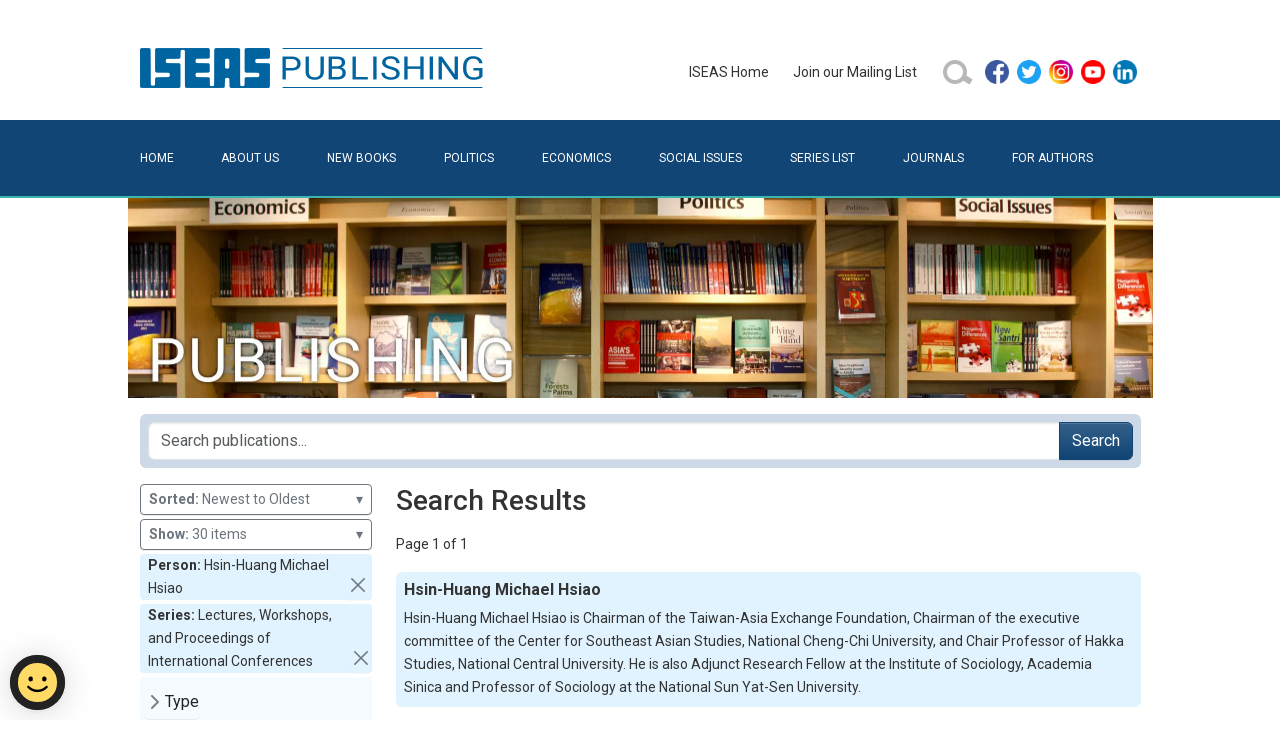

--- FILE ---
content_type: text/html; charset=utf-8
request_url: https://bookshop.iseas.edu.sg/search?limit=30&person=2293&series=PIC
body_size: 25760
content:
<!DOCTYPE html>
<html lang="en" data-pgc-master="main.html">

<head>

    <meta charset="utf-8">
    <meta http-equiv="X-UA-Compatible" content="IE=edge">
    <meta name="viewport" content="width=device-width, initial-scale=1, shrink-to-fit=no">

    
    <title>Search Results | ISEAS Publishing</title>
    <meta property="og:title" content="Search Results | ISEAS Publishing">

    
    <meta name="description" content="ISEAS Publishing is a dynamic academic press with more than 40 years’ experience. It is the largest publisher of academic books that focuses on Southeast Asian politics, economics and social issues. Since 1970 it has issued more than 2,000 books and journals, publishing an average of 70 a year.">
    <meta property="og:description" content="ISEAS Publishing is a dynamic academic press with more than 40 years’ experience. It is the largest publisher of academic books that focuses on Southeast Asian politics, economics and social issues. Since 1970 it has issued more than 2,000 books and journals, publishing an average of 70 a year.">
    

    
    <meta property="og:image" content="/iseas-publishing.jpg">
    

    <link href="/bundle.css" rel="stylesheet">
    <link href="/style.css" rel="stylesheet">

    
    <script src="https://assets.wogaa.sg/scripts/wogaa.js"></script>
    

    
    <script async src="https://www.googletagmanager.com/gtag/js?id=UA-23707218-2"></script>
    <script src="/ga.js"></script>
    

    

</head>

<body class="">
<header>
    <div class="container">
        <div class="pb-4 pt-5 row">
            <div class="col-12 col-lg-6 text-center text-lg-start">
                <a href="/" title="ISEAS Publishing Online Bookshop"><img class="x-logo" src="/assets/images/iseas-logo.png" alt="ISEAS Publishing Online Bookshop"></a>
            </div>
            <div class="align-items-center col-12 col-lg-6 d-flex gy-3 gy-lg-0 justify-content-center justify-content-lg-end">
                <ul class="justify-content-center align-items-center d-flex d-inline-block x-primary-menu flex-wrap flex-md-nowrap"><li class="me-4 my-2">
    <a href="https://www.iseas.edu.sg" target="_blank" rel="noopener noreferrer">ISEAS&nbsp;Home</a>
</li>
<li class="me-4 my-2">
    <a href="/mailing-list">Join&nbsp;our&nbsp;Mailing&nbsp;List</a>
</li>
<li class="me-2 my-2">
    <a href="/search">
        <img class="d-block" alt="search icon" src="/assets/images/search-button-01.png" width="32" height="32"/>
    </a>
</li>
<li class="my-2">
    <ul class="p-0">
        <li class="mx-2 mx-md-1">
            <a href="https://facebook.com/pages/ISEAS/297630733174" target="_blank" rel="noopener noreferrer">
                <img class="d-block" alt="facebook icon" src="/assets/images/social/facebook.png" width="24" height="24"/>
            </a>
        </li>
        <li class="mx-2 mx-md-1">
            <a href="https://twitter.com/iseas" target="_blank" rel="noopener noreferrer">
                <img class="d-block" alt="twitter icon" src="/assets/images/social/twitter.png" width="24" height="24"/>
            </a>
        </li>
        <li class="mx-2 mx-md-1">
            <a href="https://www.instagram.com/iseas.yusof.ishak.institute" target="_blank" rel="noopener noreferrer">
                <img class="d-block" alt="instagram icon" src="/assets/images/social/instagram.png" width="24" height="24"/>
            </a>
        </li>
        <li class="mx-2 mx-md-1">
            <a href="https://www.youtube.com/user/TheISEASsingapore" target="_blank" rel="noopener noreferrer">
                <img class="d-block" alt="youtube icon" src="/assets/images/social/youtube.png" width="24" height="24"/>
            </a>
        </li>
        <li class="mx-2 mx-md-1">
            <a href="https://www.linkedin.com/company/institute-of-southeast-asian-studies-iseas-" target="_blank" rel="noopener noreferrer">
                <img class="d-block" alt="linkedin icon" src="/assets/images/social/linkedin.png" width="24" height="24"/>
            </a>
        </li>
    </ul>
</li>
</ul>
            </div>
        </div>
    </div>
    <div class="bg-primary" id="secondary-bar">
        <div class="container">
            <nav class="navbar navbar-dark x-no-gradient navbar-expand-md pb-0 pt-0">
                <div class="container-fluid  pb-2 pb-lg-3 pe-0 ps-0 pt-2 pt-lg-3">
                    <button class="navbar-toggler" type="button" data-bs-toggle="collapse" data-bs-target="#navbarToggler" aria-controls="" aria-expanded="false" aria-label="Toggle navigation">
                        <span class="navbar-toggler-icon"></span>
                    </button>
                    <div class="collapse navbar-collapse" id="navbarToggler">
                        <ul class="flex-column flex-md-row fs-6 me-auto navbar-nav pt-2 pt-md-0 text-uppercase w-100 x-secondary-menu"><li class="flex-md-fill nav-item text-md-left">
    <a class="nav-link x-page-home" href="/">Home</a>
</li>
<li class="flex-md-fill nav-item text-md-left">
    <a class="nav-link x-page-about" href="/about">About&nbsp;Us</a>
</li>
<li class="flex-md-fill nav-item text-md-left">
    <a class="nav-link x-page-new-books" href="/new-books">New&nbsp;Books</a>
</li>
<li class="flex-md-fill nav-item text-md-left">
    <a class="nav-link x-page-politics" href="/search?type_code=book&subject=22">Politics</a>
</li>
<li class="flex-md-fill nav-item text-md-left">
    <a class="nav-link x-page-economics" href="/search?type_code=book&subject=21">Economics</a>
</li>
<li class="flex-md-fill nav-item text-md-left">
    <a class="nav-link x-page-social-issues" href="/search?type_code=book&subject=23">Social&nbsp;Issues</a>
</li>
<li class="flex-md-fill nav-item text-md-left">
    <a class="nav-link x-page-series-list" href="/series-list">Series&nbsp;List</a>
</li>
<li class="flex-md-fill nav-item text-md-left">
    <a class="nav-link x-page-journals" href="/search?type_code=issue&sort=DD">Journals</a>
</li>
<li class="flex-md-fill nav-item text-md-left">
    <a class="nav-link x-page-for-authors" href="/for-authors">For&nbsp;Authors</a>
</li></ul>
                    </div>
                </div>
            </nav>
        </div>
    </div>
    <div class="container ratio d-none d-sm-block" style="background-image: url('/assets/images/banner.jpg'); --bs-aspect-ratio: 20%; background-size: cover; background-position: center bottom;"></div>
</header>
<main><div id="fb-root"></div>
<script async defer crossorigin="anonymous"
        src="https://connect.facebook.net/en_GB/sdk.js#xfbml=1&version=v11.0">
</script>
<!--nonce="rok9DP1J"-->

<div class="container pt-3">
    <div class="row">
        <div class="col-12 d-flex align-items-md-center" >
            <form class="position-relative me-auto flex-fill p-2 rounded-2"
                  style="background-color: #ced9e7" action="/search">
                <div class="input-group">
                    <input type="search" class="form-control ds-input"
                           placeholder="Search publications..." autocomplete="off" spellcheck="false"
                           aria-label="Search publications for..."
                           name="tq" value="" />
                    
                        <input type='hidden' name="limit" value="30"/>
                    
                        <input type='hidden' name="person" value="2293"/>
                    
                        <input type='hidden' name="series" value="PIC"/>
                    
                    <button class="btn btn-primary" type="submit">Search</button>
                </div>
            </form>
            <button class="btn x-sidebar-toggle d-md-none order-2 ms-2 collapsed" type="button" data-bs-toggle="collapse" data-bs-target="#x-search-controls" aria-controls="x-search-controls" aria-expanded="false" aria-label="Toggle docs navigation">
                <svg xmlns="http://www.w3.org/2000/svg" width="24" height="24" class="bi bi-expand" fill="currentColor" viewBox="0 0 16 16">
                    <title>Expand</title>
                    <path fill-rule="evenodd" d="M1 8a.5.5 0 0 1 .5-.5h13a.5.5 0 0 1 0 1h-13A.5.5 0 0 1 1 8zM7.646.146a.5.5 0 0 1 .708 0l2 2a.5.5 0 0 1-.708.708L8.5 1.707V5.5a.5.5 0 0 1-1 0V1.707L6.354 2.854a.5.5 0 1 1-.708-.708l2-2zM8 10a.5.5 0 0 1 .5.5v3.793l1.146-1.147a.5.5 0 0 1 .708.708l-2 2a.5.5 0 0 1-.708 0l-2-2a.5.5 0 0 1 .708-.708L7.5 14.293V10.5A.5.5 0 0 1 8 10z"></path>
                </svg>
                <svg xmlns="http://www.w3.org/2000/svg" width="24" height="24" class="bi bi-collapse" fill="currentColor" viewBox="0 0 16 16">
                    <title>Collapse</title>
                    <path fill-rule="evenodd" d="M1 8a.5.5 0 0 1 .5-.5h13a.5.5 0 0 1 0 1h-13A.5.5 0 0 1 1 8zm7-8a.5.5 0 0 1 .5.5v3.793l1.146-1.147a.5.5 0 0 1 .708.708l-2 2a.5.5 0 0 1-.708 0l-2-2a.5.5 0 1 1 .708-.708L7.5 4.293V.5A.5.5 0 0 1 8 0zm-.5 11.707l-1.146 1.147a.5.5 0 0 1-.708-.708l2-2a.5.5 0 0 1 .708 0l2 2a.5.5 0 0 1-.708.708L8.5 11.707V15.5a.5.5 0 0 1-1 0v-3.793z"></path>
                </svg>
            </button>
        </div>
    </div>
</div>

<div class="container pt-3">
    <div class="row">

        <div class="col-lg-3 col-md-4 col-sm-12 x-search-sidebar collapse" id="x-search-controls">
            
<div class="mb-1 w-100">
    <button type="button" class="btn btn-sm btn-outline-secondary text-start w-100" data-bs-toggle="dropdown" aria-expanded="false">
        <b>Sorted:</b>&nbsp;Newest to Oldest
        <span class="float-end">&blacktriangledown;</span>
    </button>
    <ul class="dropdown-menu dropdown-menu-end">
        
            <li><a class="dropdown-item" href="/search?limit=30&amp;person=2293&amp;series=PIC&amp;sort=R" rel="nofollow">Relevance</a></li>
        
            <li><a class="dropdown-item" href="/search?limit=30&amp;person=2293&amp;series=PIC&amp;sort=TA" rel="nofollow">Title - A to Z</a></li>
        
            <li><a class="dropdown-item" href="/search?limit=30&amp;person=2293&amp;series=PIC&amp;sort=TD" rel="nofollow">Title - Z to A</a></li>
        
            <li><a class="dropdown-item" href="/search?limit=30&amp;person=2293&amp;series=PIC&amp;sort=DD" rel="nofollow">Newest to Oldest</a></li>
        
            <li><a class="dropdown-item" href="/search?limit=30&amp;person=2293&amp;series=PIC&amp;sort=DA" rel="nofollow">Oldest to Newest</a></li>
        
    </ul>
</div>

<div class="mb-1 w-100">
    <button type="button" class="btn btn-sm btn-outline-secondary text-start w-100" data-bs-toggle="dropdown" aria-expanded="false">
        <b>Show:</b>&nbsp;30 items
        <span class="float-end">&blacktriangledown;</span>
    </button>
    <ul class="dropdown-menu dropdown-menu-end">
        
            <li><a class="dropdown-item" href="/search?limit=10&amp;person=2293&amp;series=PIC" rel="nofollow">10 items</a></li>
        
            <li><a class="dropdown-item" href="/search?limit=20&amp;person=2293&amp;series=PIC" rel="nofollow">20 items</a></li>
        
            <li><a class="dropdown-item" href="/search?limit=40&amp;person=2293&amp;series=PIC" rel="nofollow">40 items</a></li>
        
            <li><a class="dropdown-item" href="/search?limit=50&amp;person=2293&amp;series=PIC" rel="nofollow">50 items</a></li>
        
    </ul>
</div>


    <div class="p-1 mb-1 d-flex flex-row align-items-center rounded-1 ps-2 pe-0 py-0" style="background-color: #e1f3ff">
        <div class="flex-fill"><strong>Person:&nbsp;</strong>Hsin-Huang Michael Hsiao</div>
        <a class="btn btn-sm btn-close p-2 align-self-end" href="/search?limit=30&amp;series=PIC" role="button" rel="nofollow"></a>
    </div>

    <div class="p-1 mb-1 d-flex flex-row align-items-center rounded-1 ps-2 pe-0 py-0" style="background-color: #e1f3ff">
        <div class="flex-fill"><strong>Series:&nbsp;</strong>Lectures, Workshops, and Proceedings of International Conferences</div>
        <a class="btn btn-sm btn-close p-2 align-self-end" href="/search?limit=30&amp;person=2293" role="button" rel="nofollow"></a>
    </div>


<ul class="list-unstyled py-2 px-1 x-search-facets rounded-1 mb-4 mb-md-2" style="background-color: #f5fbff">
    
        
        <li class="mb-1">
            <button class="btn d-inline-flex align-items-center rounded collapsed py-1 px-0"
                    data-bs-toggle="collapse" data-bs-target="#ff_type_code"
                    aria-expanded="false">Type</button>
            <div class="collapse" id="ff_type_code">
                <ul class="fw-normal pb-1">
                    
                        <li><a href="/search?limit=30&amp;person=2293&amp;series=PIC&amp;type_code=book"
                               class="d-inline-flex rounded"
                               rel="nofollow"
                            >Book&nbsp;(3)</a></li>
                    
                </ul>
            </div>
        </li>
    
        
        <li class="mb-1">
            <button class="btn d-inline-flex align-items-center rounded collapsed py-1 px-0"
                    data-bs-toggle="collapse" data-bs-target="#ff_subject"
                    aria-expanded="false">Subject</button>
            <div class="collapse" id="ff_subject">
                <ul class="fw-normal pb-1">
                    
                        <li><a href="/search?limit=30&amp;person=2293&amp;series=PIC&amp;subject=23"
                               class="d-inline-flex rounded"
                               rel="nofollow"
                            >Social Issues&nbsp;(3)</a></li>
                    
                </ul>
            </div>
        </li>
    
        
        <li class="mb-1">
            <button class="btn d-inline-flex align-items-center rounded collapsed py-1 px-0"
                    data-bs-toggle="collapse" data-bs-target="#ff_region"
                    aria-expanded="false">Region</button>
            <div class="collapse" id="ff_region">
                <ul class="fw-normal pb-1">
                    
                        <li><a href="/search?limit=30&amp;person=2293&amp;series=PIC&amp;region=6"
                               class="d-inline-flex rounded"
                               rel="nofollow"
                            >ASEAN&nbsp;(3)</a></li>
                    
                        <li><a href="/search?limit=30&amp;person=2293&amp;series=PIC&amp;region=19"
                               class="d-inline-flex rounded"
                               rel="nofollow"
                            >East Asia&nbsp;(2)</a></li>
                    
                        <li><a href="/search?limit=30&amp;person=2293&amp;series=PIC&amp;region=18"
                               class="d-inline-flex rounded"
                               rel="nofollow"
                            >Asia Pacific&nbsp;(1)</a></li>
                    
                </ul>
            </div>
        </li>
    
        
        <li class="mb-1">
            <button class="btn d-inline-flex align-items-center rounded collapsed py-1 px-0"
                    data-bs-toggle="collapse" data-bs-target="#ff_country"
                    aria-expanded="false">Country</button>
            <div class="collapse" id="ff_country">
                <ul class="fw-normal pb-1">
                    
                        <li><a href="/search?limit=30&amp;person=2293&amp;series=PIC&amp;country=27"
                               class="d-inline-flex rounded"
                               rel="nofollow"
                            >Taiwan&nbsp;(1)</a></li>
                    
                </ul>
            </div>
        </li>
    
        
</ul>
        </div>

        <div class="col-lg-9 col-md-8 col-sm-12 x-block x-search-results">

            <h1 class="fs-3 flex-fill me-4">
                
                Search Results
                
            </h1>

            <div class="d-flex align-items-center my-3">

    

    <span>Page 1 of 1</span>

    

</div>


            

<div class="mb-3">

    <div class="p-2 mb-2 rounded-2" style="background-color: #e1f3ff">
        <h4>Hsin-Huang Michael Hsiao</h4>
        <div>Hsin-Huang Michael Hsiao is Chairman of the Taiwan-Asia Exchange Foundation, Chairman of the executive committee of the Center for Southeast Asian Studies, National Cheng-Chi University, and Chair Professor of Hakka Studies, National Central University. He is also Adjunct Research Fellow at the Institute of Sociology, Academia Sinica and Professor of Sociology at the National Sun Yat-Sen University.</div>
    </div>

</div>


            
<div class="x-publication-card mb-4" data-pgc-define="publication-card" data-pgc-define-photo-preview-only data-pgc-define-name="Publication Card">

    <h4><a href="/publication/2497">Environmental Movements and Politics of the Asian Anthropocene</a></h4>

    <div class="d-flex flex-row mb-2">

        <a href="/publication/2497"><img src="/cover/PIC282.jpg" alt="Environmental Movements and Politics of the Asian Anthropocene" class="x-cover-image x-cover-image-frame align-self-start"/></a>

        <div class="x-publication-details flex-fill" style="max-width: 400px;">

            <div class="lh-sm x-fs-card mb-1">
                <a href='/search?limit=30&person=9413&series=PIC'>Paul Jobin</a>, <a href='/search?limit=30&person=9414&series=PIC'>Ming-sho Ho</a>, <a href='/search?limit=30&person=2293&series=PIC'>Hsin-Huang Michael Hsiao</a>, <span class='postfix'>editors</span>
            </div>

            <div class="lh-sm x-fs-card mb-1">
                <strong>Date of publication:</strong>&nbsp;
                <span>2021</span>
            </div>

            <div class="lh-sm x-fs-card mb-1">
                <strong>Publisher:</strong>&nbsp;
                <span>ISEAS – Yusof Ishak Institute</span>
            </div>

            <div class="lh-sm x-fs-card mb-1">
                <strong>Number of pages:</strong>&nbsp;
                <span>374</span>
            </div>

            <div class="lh-sm x-fs-card mb-1">
                <strong>Code:</strong>&nbsp;
                <span>PIC282</span>
            </div>

            

            

            <div class="p-1"></div>

            

        </div>
    </div>

    
    
        <div class="align-items-center d-flex flex-row lh-sm x-fs-card p-1" style="margin-top: -1px; border: 1px solid #e2e2e2;">
            <div>
                <div><strong>Soft Cover</strong></div>
                <div style="color:#8a0101">ISBN:&nbsp;9789814951081</div>
            </div>
            
            
                <a class="btn btn-primary btn-sm ms-auto"
                   href="https://readabook.store/products/9789814951081"
                   target="_blank"
                   role="button">Check&nbsp;Price</a>
            
        </div>
    

    
        <div class="align-items-center d-flex flex-row lh-sm x-fs-card p-1" style="margin-top: -1px; border: 1px solid #e2e2e2;">
            <a class="d-flex flex-row align-items-center" href="/publication/2497#contents">
                <img class="me-2" alt="pdf icon" src="/assets/images/pdf.png" width="16" height="16" />
                <span>Ebook is available</span>
            </a>
        </div>
    



</div>

<div class="x-publication-card mb-4" data-pgc-define="publication-card" data-pgc-define-photo-preview-only data-pgc-define-name="Publication Card">

    <h4><a href="/publication/2434">Heritage as Aid and Diplomacy in Asia</a></h4>

    <div class="d-flex flex-row mb-2">

        <a href="/publication/2434"><img src="/cover/PIC275.jpg" alt="Heritage as Aid and Diplomacy in Asia" class="x-cover-image x-cover-image-frame align-self-start"/></a>

        <div class="x-publication-details flex-fill" style="max-width: 400px;">

            <div class="lh-sm x-fs-card mb-1">
                <a href='/search?limit=30&person=5730&series=PIC'>Philippe Peycam</a>, <a href='/search?limit=30&person=9194&series=PIC'>Shu-Li Wang</a>, <a href='/search?limit=30&person=5169&series=PIC'>Hui Yew-Foong</a>, <a href='/search?limit=30&person=2293&series=PIC'>Hsin-Huang Michael Hsiao</a>, <span class='postfix'>editors</span>
            </div>

            <div class="lh-sm x-fs-card mb-1">
                <strong>Date of publication:</strong>&nbsp;
                <span>2020</span>
            </div>

            <div class="lh-sm x-fs-card mb-1">
                <strong>Publisher:</strong>&nbsp;
                <span>ISEAS – Yusof Ishak Institute; International Institute for Asian Studies (IIAS); and Institute of Sociology, Academia Sinica</span>
            </div>

            <div class="lh-sm x-fs-card mb-1">
                <strong>Number of pages:</strong>&nbsp;
                <span>347</span>
            </div>

            <div class="lh-sm x-fs-card mb-1">
                <strong>Code:</strong>&nbsp;
                <span>PIC275</span>
            </div>

            

            

            <div class="p-1"></div>

            

        </div>
    </div>

    
    
        <div class="align-items-center d-flex flex-row lh-sm x-fs-card p-1" style="margin-top: -1px; border: 1px solid #e2e2e2;">
            <div>
                <div><strong>Soft Cover</strong></div>
                <div style="color:#8a0101">ISBN:&nbsp;9789814881159</div>
            </div>
            
            
                <a class="btn btn-primary btn-sm ms-auto"
                   href="https://readabook.store/products/9789814881159"
                   target="_blank"
                   role="button">Check&nbsp;Price</a>
            
        </div>
    

    
        <div class="align-items-center d-flex flex-row lh-sm x-fs-card p-1" style="margin-top: -1px; border: 1px solid #e2e2e2;">
            <a class="d-flex flex-row align-items-center" href="/publication/2434#contents">
                <img class="me-2" alt="pdf icon" src="/assets/images/pdf.png" width="16" height="16" />
                <span>Ebook is available</span>
            </a>
        </div>
    



</div>

<div class="x-publication-card mb-4" data-pgc-define="publication-card" data-pgc-define-photo-preview-only data-pgc-define-name="Publication Card">

    <h4><a href="/publication/2249">Citizens, Civil Society and Heritage-making in Asia</a></h4>

    <div class="d-flex flex-row mb-2">

        <a href="/publication/2249"><img src="/cover/PIC250.jpg" alt="Citizens, Civil Society and Heritage-making in Asia" class="x-cover-image x-cover-image-frame align-self-start"/></a>

        <div class="x-publication-details flex-fill" style="max-width: 400px;">

            <div class="lh-sm x-fs-card mb-1">
                <a href='/search?limit=30&person=2293&series=PIC'>Hsin-Huang Michael Hsiao</a>, <a href='/search?limit=30&person=5169&series=PIC'>Hui Yew-Foong</a>, <a href='/search?limit=30&person=5730&series=PIC'>Philippe Peycam</a>, <span class='postfix'>editors</span>
            </div>

            <div class="lh-sm x-fs-card mb-1">
                <strong>Date of publication:</strong>&nbsp;
                <span>2017</span>
            </div>

            <div class="lh-sm x-fs-card mb-1">
                <strong>Publisher:</strong>&nbsp;
                <span>ISEAS – Yusof Ishak Institute / IIAS / Institute of Sociology, Academia Sinica</span>
            </div>

            <div class="lh-sm x-fs-card mb-1">
                <strong>Number of pages:</strong>&nbsp;
                <span>337</span>
            </div>

            <div class="lh-sm x-fs-card mb-1">
                <strong>Code:</strong>&nbsp;
                <span>PIC250</span>
            </div>

            

            

            <div class="p-1"></div>

            

        </div>
    </div>

    
    
        <div class="align-items-center d-flex flex-row lh-sm x-fs-card p-1" style="margin-top: -1px; border: 1px solid #e2e2e2;">
            <div>
                <div><strong>Soft Cover</strong></div>
                <div style="color:#8a0101">ISBN:&nbsp;9789814786157</div>
            </div>
            
            
                <a class="btn btn-primary btn-sm ms-auto"
                   href="https://readabook.store/products/9789814786157"
                   target="_blank"
                   role="button">Check&nbsp;Price</a>
            
        </div>
    

    
        <div class="align-items-center d-flex flex-row lh-sm x-fs-card p-1" style="margin-top: -1px; border: 1px solid #e2e2e2;">
            <a class="d-flex flex-row align-items-center" href="/publication/2249#contents">
                <img class="me-2" alt="pdf icon" src="/assets/images/pdf.png" width="16" height="16" />
                <span>Ebook is available</span>
            </a>
        </div>
    



</div>


            <div class="d-flex align-items-center my-3">

    

    <span>Page 1 of 1</span>

    

</div>


        </div>
    </div>
</div></main>
<footer>
    <div class="container  pb-5 pt-5">
        <div class="row">
            <div class="col-12">
                <ul class="nav text-light x-footer-menu"><li class="nav-item x-first-item">
    <a class="nav-link" href="/faq">FAQ</a>
</li>
<li class="nav-item">
    <a class="nav-link" href="https://tech.gov.sg/report_vulnerability">Report&nbsp;Vulnerability</a>
</li>
<li class="nav-item"><a class="nav-link" href="/privacy">Privacy&nbsp;Statement</a></li>
<li class="nav-item">
    <a class="nav-link" href="/contacts">Contact</a>
</li>
<li class="nav-item x-last-item">
    <a class="nav-link" href="/distributors">Distributors</a>
</li></ul>
            </div>
        </div>
        <span class="text-white">Copyright © 2026 ISEAS &ndash; Yusof Ishak Institute</span>
    </div>
</footer>
<script src="/bundle.js"></script>
</body>
</html>
